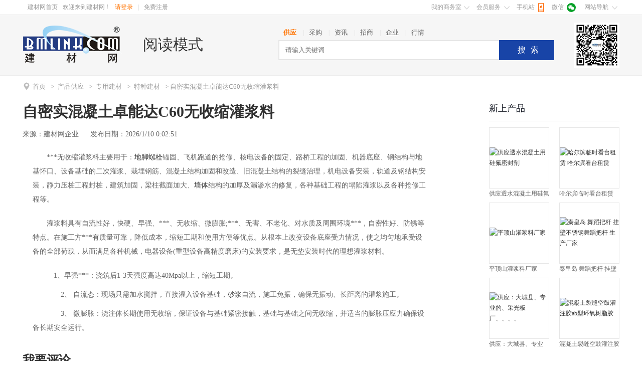

--- FILE ---
content_type: text/html; charset=gb2312
request_url: https://hejingmeng1989.bmlink.com/supply-13029443.html
body_size: 9061
content:


<!DOCTYPE html>
<html>

<head>

    
    <meta charset="gb2312">
    <title>自密实混凝土卓能达C60无收缩灌浆料-灌浆料,环氧树脂砂浆,丙烯酸乳液砂浆-河南卓能达建筑材料有限公司</title>
    <meta name="keywords" content="自密实混凝土卓能达C60无收缩灌浆料,河南卓能达建筑材料有限公司" />
    <meta name="Description"
        content="***无收缩灌浆料主要用于：地脚螺栓锚固、飞机跑道的抢修、核电设备的固定、路桥工程的加固、机器底座、钢结构与地基怀口、设备基础的二次灌浆、栽埋钢筋、混凝土结构加固和改造、旧混凝土结构的裂缝治理，机电设备安装，轨道及钢结构安装，静力压桩工程封桩，建筑加固，梁柱截面加大、墙体结构的加厚及漏渗水的修复，各种基础工程的塌陷灌浆以及各种抢修工程等。

灌浆料具有自流性好，快硬、早强、***、无收缩、微膨胀;***、无害、不老化、对水质及周围环境***，自密性好、防锈等特点。在施工方***有质量可靠，降低成" />
    <link rel="stylesheet" href="https://meta.bmlink.com/2016/shop/css/reset.css?v=20211230">
    <link rel="stylesheet" href="https://meta.bmlink.com/2016/shop/css/frame.css?v=20211230">
    <link rel="stylesheet" href="/shop/fonts.css" />
    <link rel="stylesheet" id="skin" href="https://meta.bmlink.com/2016/shop/css/vipFree.css">
    <meta http-equiv="Cache-Control" content="no-transform" />
    <meta http-equiv="Cache-Control" content="no-siteapp" />
    <meta name="applicable-device" content="pc">
    <meta name="mobile-agent" content="format=html5;url=https://m.bmlink.com/555dahua/supply-12775291.html" />
    <link rel="alternate" media="only screen and (max-width:1000px)"
        href="https://m.bmlink.com/555dahua/supply-12775291.html" />
    <script src="https://meta.bmlink.com/2016/shop/js/jquery-1.8.0.min.js"></script>
    <script src="https://meta.bmlink.com/2016/js/shop_topnav.js"></script>
    <meta property="og:type" content="product"/><meta property="og:image" content="https://img3.bmlink.com/small/supply/2019/11/15/17/637094342567695805.jpg"/><meta property="og:product:category" content="专用建材"/><meta property="og:product:nick" content="name=河南卓能达建筑材料有限公司; url= //hejingmeng1989.bmlink.com/"/><meta property="og:title" content="自密实混凝土卓能达C60无收缩灌浆料"/><meta property="og:description" content="***无收缩灌浆料主要用于：地脚螺栓锚固、飞机跑道的抢修、核电设备的固定、路桥工程的加固、机器底座、钢结构与地基怀口、设备基础的二次灌浆、栽埋钢筋、混凝土结构加"/>
    
<script type="application/ld+json"> {"@context": "https://zhanzhang.baidu.com/contexts/cambrian.jsonld","@id": "https://hejingmeng1989.bmlink.com/supply-13029443.html","title": "自密实混凝土卓能达C60无收缩灌浆料-灌浆料,环氧树脂砂浆,丙烯酸乳液砂浆-河南卓能达建筑材料有限公司","images": ["https://img3.bmlink.com/big/supply/2019/11/15/17/637094344019746356.jpg","https://img3.bmlink.com/big/supply/2019/11/15/17/637094344283854820.jpg","https://img3.bmlink.com/big/supply/2019/11/15/17/637094344429559076.jpg"],"description": "***无收缩灌浆料主要用于：地脚螺栓锚固、飞机跑道的抢修、核电设备的固定、路桥工程的加固、机器底座、钢结构与地基怀口、设备基础的二次灌浆、栽埋钢筋、混凝土结构加固和改造、旧混凝土结构的裂缝治理，机电设备安装，轨道及钢结构安装，静力压桩工程封","pubDate": "2026-02-01T15:55:53","upDate": "2026-02-01T15:55:53","isOriginal": "0"}</script><script src="https://mipcache.bdstatic.com/extensions/platform/v1/mip-cambrian/mip-cambrian.js"></script>
</head>

<body>

    <div class="m-header">
        <div class="header">
            <div class="logo">
                <a href="//www.bmlink.com" title="建材网"><strong>建材网</strong></a>
            </div>
            <h2>阅读模式</h2>
            <div class="m-search">
                <form method="get" onsubmit="return checkform(this);" action="https://www.bmlink.com/search.aspx">
                    <ul class="lisearch">
                        <li data-index="0" class="lisIn">供应</li>
                        |<li data-index="2">采购</li>
                        |<li data-index="4">资讯</li>
                        |<li data-index="5">招商</li>
                        |<li class="" data-index="1">企业</li>
                        |<li data-index="3">行情</li>
                    </ul>
                    <div class="search">
                        <input type="hidden" name="type" value="0"><input class="text" id="" name="key" type="text" placeholder="请输入关键词" value="">
                        <button type="submit" class="button">搜索</button>
                    </div>
                </form>
            </div>
            <div class="weixin">建材网微信公众</div>
            <script type="text/javascript">
                function checkform(form) {
                    var $form = $(form);
                    var q = $form.find(':text[name="key"]');
                    var val = $.trim(q.val());
                    if (val == '' || val == "请输入关键字") {
                        alert('请输入关键字！');
                        q.focus().select();
                        return false;
                    }
                    if (val.length > 50) {
                        alert('搜索关键词过长,不能超过50个字符');
                        q.focus().select();
                        return false;
                    }
                    q.val($.trim(q.val()));
                    var index = $form.find('.lisearch li.lisIn').attr('data-index');
                    $form.find(':hidden[name="type"]').val(index);
                    return true;
                }
                $(function () {
                    $('.lisearch').each(function () {
                        var $dd = $(this).find('li');
                        $dd.click(function () {
                            $dd.removeClass("lisIn");
                            $(this).addClass("lisIn");
                        });
                    });
                });
            </script>
        </div>
    </div>

    <div class="g-row">
        <div id="location">
            <i class="iconfont">&#xe60b;</i><a title="Home" href="//hejingmeng1989.bmlink.com/">首页</a>
             &nbsp;&gt;&nbsp;<a href="https://www.bmlink.com/supply/list.html">产品供应</a> &nbsp;&gt;&nbsp;<a href="https://www.bmlink.com/supply/zhuanyongjiancai">专用建材</a> &nbsp;&gt;&nbsp;<a href="https://www.bmlink.com/supply/tezhongjiancai">特种建材</a> &nbsp;&gt;&nbsp;自密实混凝土卓能达C60无收缩灌浆料
        </div>

        <div class="mainbox">
            <div class="box830 fl">
                <div class="m-productInfo">
                    <h1>自密实混凝土卓能达C60无收缩灌浆料</h1>
                    <div class="topMes">
                        <span>来源：建材网企业</span>
                        <span>发布日期：2026/1/10 0:02:51</span>
                    </div>
                    <div class="detail">
                        <p>***无收缩灌浆料主要用于：<a href="//www.bmlink.com/supply/dijiao" target="_blank" title="地脚">地脚</a><a href="//www.bmlink.com/supply/luoshuan" target="_blank" title="螺栓">螺栓</a>锚固、飞机跑道的抢修、核电设备的固定、路桥工程的加固、机器底座、钢结构与地基怀口、设备基础的二次灌浆、栽埋钢筋、混凝土结构加固和改造、旧混凝土结构的裂缝治理，机电设备安装，轨道及钢结构安装，静力压桩工程封桩，建筑加固，梁柱截面加大、<a href="//www.bmlink.com/supply/qiangti" target="_blank" title="墙体">墙体</a>结构的加厚及漏渗水的修复，各种基础工程的塌陷灌浆以及各种抢修工程等。</p>
<p><img src="https://img3.bmlink.com/big/supply/2019/11/15/17/637094344019746356.jpg" alt="" /></p>
<p>灌浆料具有自流性好，快硬、早强、***、无收缩、微膨胀;***、无害、不老化、对水质及周围环境***，自密性好、防锈等特点。在施工方***有质量可靠，降低成本，缩短工期和使用方便等优点。从根本上改变设备底座受力情况，使之均匀地承受设备的全部荷载，从而满足各种机械，电器设备(重型设备高精度磨床)的安装要求，是无垫安装时代的理想灌浆材料。</p>
<p><img src="https://img3.bmlink.com/big/supply/2019/11/15/17/637094344283854820.jpg" alt="" /><img src="https://img3.bmlink.com/big/supply/2019/11/15/17/637094344429559076.jpg" alt="" /></p>
<p>　1、早强***：浇筑后1-3天强度高达40Mpa以上，缩短工期。</p>
<p>　　2、 自流态：现场只需加水搅拌，直接灌入设备基础，<a href="//www.bmlink.com/supply/shajiang" target="_blank" title="砂浆">砂浆</a>自流，施工免振，确保无振动、长距离的灌浆施工。</p>
<p>　　3、 微膨胀：浇注体长期使用无收缩，保证设备与基础紧密接触，基础与基础之间无收缩，并适当的膨胀压应力确保设备长期安全运行。</p>
<p><img src="https://img3.bmlink.com/big/supply/2019/11/15/17/637094344745147630.jpg" alt="" /></p>
                    </div>
                    
                    <div class="znz_plxt" id="comment">
                        <div class="m-tit">
                            <h3>我要评论</h3>
                        </div>

                        <p class="pj">
                            <label>
                                <input id="star3" name="star" type="radio" value="3" checked="checked">
                                好评 <s class="znz_s3"></s>
                            </label>
                            <label>
                                <input id="star2" name="star" type="radio" value="2">
                                中评 <s class="znz_s2"></s>
                            </label>
                            <label>
                                <input id="star1" name="star" type="radio" value="1">
                                差评 <s class="znz_s1"></s>
                            </label>
                        </p>
                        <div class="cf">
                            <textarea cols="50" id="content" name="content" rows="3"
                                placeholder="请先登录，进行产品评论"></textarea>
                            <p>诋毁、恶意攻击、无事实依据、非正能量的消极评语会被管理员删除，您的评语可能对其他人有很高的参考价值。</p>
                        </div>
                        <button id="btnkok" class="znz_plxt_btn" type="submit">发布评论</button>
                    </div>
                    <div class="jc-corre-eval">
                        <div class="m-tit">
                            <h3>相关评论</h3>
                        </div>
                        <div class="comment cf">
                            <div class="grade">
                                <div class="good cf">
                                    <span>好评</span><em class="star3"></em><div class="bg"><u style="width: 0%"></u></div>
                                    <i>0%</i>
                                </div>
                                <div class="general cf">
                                    <span>中评</span><em class="star2"></em><div class="bg"><u style="width: 0%"></u></div>
                                    <i>0%</i>
                                </div>
                                <div class="bad cf">
                                    <span>差评</span><em class="star1"></em><div class="bg"><u style="width: 0%"></u></div>
                                    <i>0%</i>
                                </div>
                            </div>
                        </div>
                        <ul class="cf" id="commentlist">
                        </ul>
                        <div class="page">
                            <span class="paginationInfo"><span id="index"></span>/<span id="totalPage"></span> 记录数:98</span> &nbsp;
                            <span id="firstpage"><a href="javascript:void(0);" rel="nofollow">首页</a></span>
                            <span id="beforepage"><a href="javascript:void(0);" rel="nofollow">上一页</a></span>
                            <span id="currenttpage"></span>
                            <span id="nextpage"><a href="javascript:void(0);">下一页</a></span>
                            <span id="lastpage"><a href="javascript:void(0);" rel="nofollow">末页</a></span>
                        </div>
                    </div>
                </div>
                
                </div>
            <div class="box260 fr">
                    
                    <div class="m-tit02">
                        <h3>新上产品</h3>
                    </div>
                    <div class="m-prolist">
                        <ul>
                            
                            <li>
                                <a href="//shjycp.bmlink.com/supply-8987518.html" target="_blank" class="u-img" rel="nofollow" title="供应透水混凝土用硅氟密封剂">
                                    <img src="https://img1.bmlink.com/small/supply/2015/3/18/15/297470431447714.jpg" alt="供应透水混凝土用硅氟密封剂">
                                </a>
                                <a href="//shjycp.bmlink.com/supply-8987518.html" target="_blank" class="u-tit" title="供应透水混凝土用硅氟密封剂">供应透水混凝土用硅氟密封剂</a>
                            </li>
                            
                            <li>
                                <a href="//osvald.bmlink.com/supply-8431193.html" target="_blank" class="u-img" rel="nofollow" title="哈尔滨临时看台租赁  哈尔滨看台租赁">
                                    <img src="https://img3.bmlink.com/small/supply/2019/3/6/12/636874706620621399.jpg" alt="哈尔滨临时看台租赁  哈尔滨看台租赁">
                                </a>
                                <a href="//osvald.bmlink.com/supply-8431193.html" target="_blank" class="u-tit" title="哈尔滨临时看台租赁  哈尔滨看台租赁">哈尔滨临时看台租赁  哈尔滨看台租赁</a>
                            </li>
                            
                            <li>
                                <a href="//zhushengjiancai.bmlink.com/supply-8571888.html" target="_blank" class="u-img" rel="nofollow" title="平顶山灌浆料厂家">
                                    <img src="https://img1.bmlink.com/small/supply/554715/2012/7/28/15/515065522638646.jpg" alt="平顶山灌浆料厂家">
                                </a>
                                <a href="//zhushengjiancai.bmlink.com/supply-8571888.html" target="_blank" class="u-tit" title="平顶山灌浆料厂家">平顶山灌浆料厂家</a>
                            </li>
                            
                            <li>
                                <a href="//dcty123.bmlink.com/supply-13754082.html" target="_blank" class="u-img" rel="nofollow" title="秦皇岛 舞蹈把杆 挂壁不锈钢舞蹈把杆 生产厂家">
                                    <img src="https://img3.bmlink.com/small/supply/2021/5/8/14/637560819871407825.jpg" alt="秦皇岛 舞蹈把杆 挂壁不锈钢舞蹈把杆 生产厂家">
                                </a>
                                <a href="//dcty123.bmlink.com/supply-13754082.html" target="_blank" class="u-tit" title="秦皇岛 舞蹈把杆 挂壁不锈钢舞蹈把杆 生产厂家">秦皇岛 舞蹈把杆 挂壁不锈钢舞蹈把杆 生产厂家</a>
                            </li>
                            
                            <li>
                                <a href="//mazihang111108.bmlink.com/supply-9479314.html" target="_blank" class="u-img" rel="nofollow" title="供应：大城县、专业的、采光板厂、、、、">
                                    <img src="https://img2.bmlink.com/small/supply/2016/3/31/10/541345618917302.jpg" alt="供应：大城县、专业的、采光板厂、、、、">
                                </a>
                                <a href="//mazihang111108.bmlink.com/supply-9479314.html" target="_blank" class="u-tit" title="供应：大城县、专业的、采光板厂、、、、">供应：大城县、专业的、采光板厂、、、、</a>
                            </li>
                            
                            <li>
                                <a href="//rst5758.bmlink.com/supply-11045209.html" target="_blank" class="u-img" rel="nofollow" title="混凝土裂缝空鼓灌注胶ab型环氧树脂胶">
                                    <img src="https://img3.bmlink.com/small/supply/2025/5/6/8/638821174835011537.jpg" alt="混凝土裂缝空鼓灌注胶ab型环氧树脂胶">
                                </a>
                                <a href="//rst5758.bmlink.com/supply-11045209.html" target="_blank" class="u-tit" title="混凝土裂缝空鼓灌注胶ab型环氧树脂胶">混凝土裂缝空鼓灌注胶ab型环氧树脂胶</a>
                            </li>
                            
                        </ul>
                    </div>
                    
                    <div class="m-tit02">
                        <h3>相关品牌</h3>
                    </div>
                    <div class="brandLogo">
                        <ul>
                            
                            <li><a href="//www.bmlink.com/pinpai/pinpaiku/pp118/" target="_blank" title="多乐士Dulux">
                                <img src="https://img2.bmlink.com/small/companyshop/2017/3/17/10/605633166900665.png" alt="多乐士Dulux"><p>多乐士Dulux</p>
                            </a></li>
                            
                            <li><a href="//www.bmlink.com/pinpai/pinpaiku/pp148/" target="_blank" title="三棵树Skshu">
                                <img src="https://img3.bmlink.com/small/companyshop/2017/11/1/10/960061886794894.jpg" alt="三棵树Skshu"><p>三棵树Skshu</p>
                            </a></li>
                            
                            <li><a href="//www.bmlink.com/pinpai/pinpaiku/pp136/" target="_blank" title="嘉宝莉Carpoly">
                                <img src="https://img2.bmlink.com/small/companyshop/2017/3/17/10/170119126406554.png" alt="嘉宝莉Carpoly"><p>嘉宝莉Carpoly</p>
                            </a></li>
                            
                            <li><a href="//www.bmlink.com/pinpai/pinpaiku/pp4626622/" target="_blank" title="摩高">
                                <img src="https://img3.bmlink.com/small/companyshop/2019/5/16/14/0535580092359139.jpg" alt="摩高"><p>摩高</p>
                            </a></li>
                            
                            <li><a href="//www.bmlink.com/pinpai/pinpaiku/pp4625561/" target="_blank" title="意大利亚瑟艺术涂料">
                                <img src="https://img3.bmlink.com/small/companyshop/2018/11/26/14/842798271608911.jpg" alt="意大利亚瑟艺术涂料"><p>意大利亚瑟艺术涂料</p>
                            </a></li>
                            
                            <li><a href="//www.bmlink.com/pinpai/pinpaiku/pp4625540/" target="_blank" title="欧谱健康水漆">
                                <img src="https://img3.bmlink.com/small/companyshop/2018/9/10/15/100893385755314.jpg" alt="欧谱健康水漆"><p>欧谱健康水漆</p>
                            </a></li>
                            
                            <li><a href="//www.bmlink.com/pinpai/pinpaiku/pp4625527/" target="_blank" title="嘉立斯">
                                <img src="https://img3.bmlink.com/small/companyshop/2018/8/3/17/113333935436483.jpg" alt="嘉立斯"><p>嘉立斯</p>
                            </a></li>
                            
                            <li><a href="//www.bmlink.com/pinpai/pinpaiku/pp4625429/" target="_blank" title="乔本漆">
                                <img src="https://img3.bmlink.com/small/companyshop/2018/6/25/10/547693512657515.jpg" alt="乔本漆"><p>乔本漆</p>
                            </a></li>
                            
                            <li><a href="//www.bmlink.com/pinpai/pinpaiku/pp4625408/" target="_blank" title="芬兰宝娃漆">
                                <img src="https://img3.bmlink.com/small/companyshop/2018/5/28/11/451380568301017.jpg" alt="芬兰宝娃漆"><p>芬兰宝娃漆</p>
                            </a></li>
                            
                            <li><a href="//www.bmlink.com/pinpai/pinpaiku/pp4583783/" target="_blank" title="箭牌水漆">
                                <img src="https://img3.bmlink.com/small/companyshop/2018/3/19/10/197296403440319.jpg" alt="箭牌水漆"><p>箭牌水漆</p>
                            </a></li>
                            
                        </ul>
                    </div>
                    
                    <div class="m-tit02">
                        <h3>相关十大品牌</h3>
                    </div>
                    <ul class="topbrand">
                        
                        <li><a href="//www.bmlink.com/pinpai/top10/c7/" target="_blank" title="门窗" rel="nofollow">门窗十大品牌</a></li>
                        
                        <li><a href="//www.bmlink.com/pinpai/top10/c47/" target="_blank" title="铝合金门窗" rel="nofollow">铝合金门窗十大品牌</a></li>
                        
                        <li><a href="//www.bmlink.com/pinpai/top10/c10/" target="_blank" title="定制家居" rel="nofollow">定制家居十大品牌</a></li>
                        
                        <li><a href="//www.bmlink.com/pinpai/top10/c13/" target="_blank" title="板材" rel="nofollow">板材十大品牌</a></li>
                        
                        <li><a href="//www.bmlink.com/pinpai/top10/c3/" target="_blank" title="油漆涂料" rel="nofollow">油漆涂料十大品牌</a></li>
                        
                        <li><a href="//www.bmlink.com/pinpai/top10/c4/" target="_blank" title="防水材料" rel="nofollow">防水材料十大品牌</a></li>
                        
                        <li><a href="//www.bmlink.com/pinpai/top10/c89/" target="_blank" title="智能锁" rel="nofollow">智能锁十大品牌</a></li>
                        
                        <li><a href="//www.bmlink.com/pinpai/top10/c11/" target="_blank" title="厨房电器" rel="nofollow">厨房电器十大品牌</a></li>
                        
                        <li><a href="//www.bmlink.com/pinpai/top10/c80/" target="_blank" title="集成灶" rel="nofollow">集成灶十大品牌</a></li>
                        
                        <li><a href="//www.bmlink.com/pinpai/top10/c92/" target="_blank" title="晾衣架" rel="nofollow">晾衣架十大品牌</a></li>
                        
                        <li><a href="//www.bmlink.com/pinpai/top10/c36/" target="_blank" title="集成吊顶" rel="nofollow">集成吊顶十大品牌</a></li>
                        
                        <li><a href="//www.bmlink.com/pinpai/top10/c41/" target="_blank" title="集成墙面" rel="nofollow">集成墙面十大品牌</a></li>
                        
                        <li><a href="//www.bmlink.com/pinpai/top10/c18/" target="_blank" title="硅藻泥" rel="nofollow">硅藻泥十大品牌</a></li>
                        
                        <li><a href="//www.bmlink.com/pinpai/top10/c8/" target="_blank" title="陶瓷" rel="nofollow">陶瓷十大品牌</a></li>
                        
                        <li><a href="//www.bmlink.com/pinpai/top10/c9/" target="_blank" title="卫浴" rel="nofollow">卫浴十大品牌</a></li>
                        
                    </ul>
                    
                </div>
        </div>

        <script src="https://meta.bmlink.com/2016/shop/js/footer.js" type="text/javascript" charset="gb2312"></script>
        <script src="https://meta.bmlink.com/2016/shop/js/common.js"></script>
        <script src="//meta.bmlink.com/2016/shop/js/jquery.form.js" type="text/javascript"></script>
        <script type="text/javascript" src="//meta.bmlink.com/2016/shop/js/layer/layer.js"></script>
        <script src="//cstaticdun.126.net/load.min.js"></script>
        <script>
            //新增加载评论
            /** 全局变量 */
            var index = 1;
            var totalPage = 0;
            var pagesize = 5;
            /** 分页窗体事件 */
            $(function () {
                totalPage = $("#totalPage").html();
                //首次加载
                $(function () {
                    index = 1;
                    paging();/** 点击分页异步刷新函数 */
                    return false;
                })
                //首页
                $('#firstpage').click(function () {
                    if (index != 1) {
                        index = 1;
                        paging();/** 点击分页异步刷新函数 */
                    }
                    return false;
                });
                //尾页
                $('#lastpage').click(function () {
                    if (index != totalPage) {
                        index = totalPage;
                        paging();
                    }
                    return false;
                });
                //上一页
                $("#beforepage").click(function () {
                    if (index != 1) {
                        index = index - 1;
                        paging();
                    }
                    return false;
                });
                //下一页
                $("#nextpage").click(function () {
                    if (index < totalPage) {
                        index = index + 1;
                        paging();
                    }
                    return false;
                });
                //加载评级占比
                $.post('/template/common/ajax.ashx' + '?act=loadgrade', { objectid:13029443 }, function (data) {
                    if (data.error) {
                        console.log("加载评级占比失败：" + data.msg);
                    }
                    else {
                        var json = JSON.parse(data.msg);
                        $(".good u").css("width", json.goodrate);
                        $(".good i").html(json.goodrate);
                        $(".general u").css("width", json.generalrate);
                        $(".general i").html(json.generalrate);
                        $(".bad u").css("width", json.badrate);
                        $(".bad i").html(json.badrate);
                    }

                }, 'json')
            })
            /** 点击分页 */
            function paging() {
                $.post('/template/common/ajax.ashx' + '?act=loadcomments', { pageindex: index, pagesize: pagesize, objectid:13029443 }, function (result) {
                    if (result.indexOf("})") > 0) {
                        var json = JSON.parse(result.substr(result.indexOf("({") + 1, result.indexOf("})") - result.indexOf("({")));
                        if (!json.error) {
                            totalPage = json.msg;
                            result = result.substr(0, result.indexOf(']') + 1)
                            var result = eval("(" + result + ")");
                            var append = "";
                            for (var rst in result) {
                                append += " <li>" + " ";
                                append += " <dl>" + " ";
                                append += " <dt><span>昵称：" + result[rst].UserName + "</span><span>来自：建材网</span><em class=\"star" + result[rst].Grade + "\"></em></dt>" + " ";
                                append += " <dd>" + eval('new ' + (result[rst].CreateTime.replace(/\//g, ''))).Format("yyyy-MM-dd") + "</dd>" + " ";
                                append += "</dl>" + " ";
                                append += " <p>" + result[rst].Description + "</p>" + " ";
                                append += " </li>" + " ";
                            }
                            $("#commentlist").html(append);
                            $("#totalPage").html(totalPage);
                            $("#currenttpage").html(index);
                        }
                    }
                })
            }
            Date.prototype.Format = function (fmt) { //author: meizz
                var o = {
                    "M+": this.getMonth() + 1, //月份
                    "d+": this.getDate(), //日
                    "H+": this.getHours(), //小时
                    "m+": this.getMinutes(), //分
                    "s+": this.getSeconds(), //秒
                    "q+": Math.floor((this.getMonth() + 3) / 3), //季度
                    "S": this.getMilliseconds() //毫秒
                };
                if (/(y+)/.test(fmt)) fmt = fmt.replace(RegExp.$1, (this.getFullYear() + "").substr(4 - RegExp.$1.length));
                for (var k in o)
                    if (new RegExp("(" + k + ")").test(fmt)) fmt = fmt.replace(RegExp.$1, (RegExp.$1.length == 1) ? (o[k]) : (("00" + o[k]).substr(("" + o[k]).length)));
                return fmt;
            }

            //新增评论
            function LoadNECaptcha(elementid, callback) {
                initNECaptcha({
                    captchaId: 'e118dcf544934080be2a70a796bd0822',
                    element: elementid,
                    mode: 'embed',
                    width: 320,
                    onVerify: function (err, data) {
                        if (err == null) {
                            if (typeof callback == 'function') {
                                callback(data);
                            }
                        }
                        else {
                            layer.alert("验证失败:" + err + ",请重新验证")

                        }
                    }
                }, function onload(instance) {

                }, function onerror(err) {

                });
            }
            function add(data) {
                $.post('/template/common/ajax.ashx' + '?act=addcomment',
                    { NECaptchaValidate: data.validate, ObjectId:13029443, ObjectTitle: encodeURIComponent('自密实混凝土卓能达C60无收缩灌浆料'), Description: encodeURIComponent($('#content').val()), Grade: $("input[name='star']:checked").val() }, function (json) {
                        if (json.error) {
                            layer.alert("提交失败：" + json.msg, function () {
                                layer.closeAll();
                            });
                        }
                        else {
                            layer.alert("提交成功", function () {
                                $('#content').val("");
                                layer.closeAll();
                            });
                        }
                    }, 'json');
            }
            $("#btnkok").click(function () {
                islogin();
                var content = $('#content').val();
                if (content.length < 6) {
                    layer.alert("内容不能少于5个字", function () {
                        layer.closeAll();
                    });
                    return;
                }
                LoadNECaptcha('#captcha_div2', add);
                layer.open({
                    type: 1,
                    area: ['340px', '270px'],
                    fixed: false, //不固定
                    maxmin: true,
                    content: $('#captcha_div2')
                })
            })
            $("#content").click(function () {
                islogin();
            })
            //是否登陆，未登陆跳转登陆
            function islogin() {
                console.log(getCookie("ULogonUser"));
                if (getCookie("ULogonUser") == "" || getCookie("ULogonUser") == null) {
                    layer.open({
                        title: '提示',
                        content: "登录用户才可以进行评论",
                        btn: ['马上登录'],
                        yes: function (index, layero) {
                            window.location.href = 'https://www.bmlink.com/entry/login.aspx?refurl=https://hejingmeng1989.bmlink.com/supply-13029443.html#comment';
                        },
                        cancel: function () {
                            //右上角关闭回调
                        }
                    })
                }
            }
        </script>
 <div id="captcha_div2"></div>
</body>
</html>




--- FILE ---
content_type: text/css
request_url: https://meta.bmlink.com/2016/shop/css/vipFree.css
body_size: 6760
content:
@charset "gb2312";
/* CSS Document */
.box830{width:830px;}
.box260{width:260px;}
body{ background: #fff;}
a:hover { color: #812246; }


/*m-tit*/
.m-tit{border-bottom:1px solid #ddd;}
.m-tit h3{color: #303030; font-weight: bold; font-size: 24px;}
.m-tit a:hover{color: #e04151;}

.m-tit02{clear: both; border-bottom:1px solid #ddd;padding:0; font-size: 18px;font-weight: bold;}
.m-tit02 i{ color: #e04151;}
.m-tit02 h3{color: #171b25;}


/*header*/
.m-header{width: 100%; height:120px;background: #f6f6f6; border-bottom: 1px solid #ececec;}
.m-header .header{width:1190px;margin:0 auto; overflow: hidden;}

.m-header .header h2{width:270px; height:118px; line-height:118px; float:left; font-size:30px; color:#333;}

.logo{float: left;width:240px; height: 75px; background: url(https://meta.bmlink.com/2016/img/logo.png) no-repeat;margin:20px 0 24px}
.logo a{display:block;width:198px; height: 75px; position:relative;}
.logo h1,.logo strong,.logotxt strong { display:block; text-indent: -9999px;}

/*search*/
.m-search{width:550px; float:left;height:58px; position: relative; z-index: 11; margin-top: 30px;}
.m-search .lisearch{ height: 10px; line-height: 10px; color: #dddddd;}
.m-search .lisearch li{ display: inline;padding:5px 10px; font-size: 13px; color: #666; cursor: pointer;}
.m-search .lisearch li.lisIn{color: #ff7300; font-weight: bold;}

.m-search .search {margin:10px 0 5px; height: 40px; }
.m-search .search .text { background:#fff;border:2px solid #e6e6e6; color: #333;float: left;font-size: 13px; line-height: 16px;height: 16px;  width:420px;padding:10px 6px 10px 12px;outline:0 none;border-right: 0;}
.m-search .search .text:focus{border-color: #1844a7;}
.m-search .search .button {  background: #1844a7;  border:none; color: #fff;cursor: pointer; float: left; font-size: 16px;height: 40px; line-height: 40px; width: 110px; letter-spacing: 10px; padding-left: 15px;}

.weixin{ background:url(https://meta.bmlink.com/2016/img/img_weixin.jpg) no-repeat; width: 90px;height: 90px; float: right; text-indent: -9999px; margin-top: 15px;}
        

/*company pic*/
.m-productInfo {padding-top: 10px;}
.m-productInfo h1{font-size: 30px;padding-bottom: 10px; color: #303030; font-weight: bold; line-height: 44px;}
.m-productInfo .topMes span{font-size: 14px; color: #666; padding-right: 20px;}


/*最新产品*/
.m-prolist {overflow:hidden; background: #fff; margin-bottom: 15px;}
.m-prolist ul { overflow:hidden; zoom:1; margin-top: 12px;}
.m-prolist ul li { width:120px; height:135px;margin-bottom:15px; position:relative;float:left; }
.m-prolist ul li:nth-child(even){float: right;}
.m-prolist ul li .u-img{ display: table-cell;width: 120px;height: 120px;vertical-align: middle;*font-size: 131px; border:1px solid #e6e6e6;}
.m-prolist ul li .u-img img { display:block; margin:0 auto; max-width: 120px;max-height: 120px;
    width: expression(this.width > 120 && this.width > this.height ? 120: true);
    height: expression(this.height >120 ? 120: true);
    vertical-align: middle;
    overflow: hidden}
.m-prolist ul li a.u-tit { display:block; width:120px; height:20px; line-height:20px;color:#666; font-size:12px; overflow:hidden; }

/*相关产品推荐*/
.m-product {overflow:hidden; background: #fff; margin-bottom: 15px;}
.m-product ul { overflow:hidden; zoom:1; margin-top: 12px; margin-right: -15px;}
.m-product ul li { width:156px; height:180px;margin-bottom:15px; margin-right: 12px; position:relative;float:left; }
.m-product ul li .u-img{ display: table-cell;width: 156px;height: 156px;vertical-align: middle;*font-size: 131px; border:1px solid #e6e6e6;}
.m-product ul li .u-img img { display:block; margin:0 auto; max-width: 156px;max-height: 156px;
    width: expression(this.width > 156 && this.width > this.height ? 156: true);
    height: expression(this.height >156 ? 156: true);
    vertical-align: middle;
    overflow: hidden}
.m-product ul li a.u-tit { display:block; text-align: center; width:156px; height:24px; line-height:24px;color:#666; font-size:14px; overflow:hidden; }

/*search btn*/
.m-search .button { background: #e04151; }
.m-search .button.button2 { background: #707179;}
.m-search .text:focus{border-color: #e04151;}

/*brandLogo*/
.brandLogo {margin-bottom: 16px; }
.brandLogo ul { margin: 15px 0; margin-right: -15px }
.brandLogo ul li { width: 122px; height: 78px; overflow: hidden; float: left; position: relative; margin-right: 15px; margin-bottom: 12px; }
.brandLogo ul li a { display: table-cell; width: 120px; height: 76px; vertical-align: middle; *font-size: 60px;  /*高x0.873*/
overflow: hidden; border: 1px solid #e6e6e6; border-radius: 4px; margin: 0 auto }
.brandLogo ul li a img { margin: 0 auto; display: block; max-width: 120px; max-height: 66px; width: expression(this.width > 120 && this.width > this.height ? 76: true);
 height: expression(this.height >120 ? 76: true);
vertical-align: middle; overflow: hidden; }
.brandLogo ul li a:hover { color: #db0000; }
.brandLogo ul li p { display: none; position: absolute; top: 0; left: 0; width: 100%; height: 78px; line-height: 78px; text-align: center; background: #000; opacity: .8; font-size: 14px; color: #fff; }
.brandLogo ul li:hover p { display: block; }

/*产品推荐*/
.topbrand {margin-top: 5px;}
.topbrand li {height: 36px; line-height: 36px;overflow: hidden;}
.topbrand li a{font-size: 14px;color: #666;}
/*product list*/
.i-list li a {color: #333;}
.i-list li a:hover { color:#fff; background:#e04151 url(../images/icon_r.png) no-repeat 215px 18px; }

.m-tlist li a { color:#333;}
.m-tlist li a:hover { color:#e04151; }

.link li a { color:#333;}
.link li a:hover { color:#e04151; }

.my-jm{display: none;}
.znz_plxt p,.znz_plxt .cf{margin-left:0;}
.znz_plxt .cf p{margin-top: 0;}
.znz_plxt button{margin-left: 0;background: #e84a4a;}
.znz_plxt .cf textarea{width: 808px;}
.comment .grade{width: 100%; height: 80px;}
.comment .bg{width: 670px;}
.jc-corre-eval ul{margin: 0;}
/*留言*/
.m-mes ul li p.name em,.m-mes ul li p.name i{ color: #812246; }
/*==========内页==================*/
#location a:hover{ color:#e04151;}

.siderNews li a{ color: #666;}
.siderNews li a:hover{ color: #e04151;}
.sideList_tit h2 a:hover{ color:#e04151;}
.sideList_tit h2.active{background:#fff url(../images/icon_tip.gif) no-repeat 226px center;}
.sideList_tit.active h2 a:hover{color:#e04151;}
.i-list .pro_list a:hover{ color:#e04151;}

/*product tab*/
.m-productTab .m-hd li.active { border:2px solid #e04151;}

.contact-mes i{color: #e04151;}
.contact-mes span{color: #999;}
.contact-mes a{ color: #e04151;}

/*新闻列表*/
.news-item ul li h3 a:hover{ color: #e04151;}
.upDown a:hover{ color:#e04151;}
/*留言按钮*/
.m-message ul li button{background:#e04151; }


.page A:hover {COLOR: #e04151; background: #f6f6f6 }
.page .currentPage{border: 1px solid #e04151; color:#e04151;}


--- FILE ---
content_type: application/javascript
request_url: https://meta.bmlink.com/2016/shop/js/common.js
body_size: 2556
content:
/**
 * Des
 * Created by XQ on 16-10-01
 * Update by XQ on 16-10-06
 */
 //自定义通用隐藏显示
!function ($) {
    "use strict"; // jshint ;_;
    var data_type = '[data-type="mhover"]';
    var Mhover = function (el, options) {
        this.options = $.extend({}, $.fn.mhover.defaults, options);
        $(el).on('mouseover', data_type, this.show);
        $(el).on('mouseout', data_type, this.hide);
    }

    Mhover.prototype.show = function (e) {
        var $this = $(this);
        $this.addClass('mhover');
        var selector = $this.attr('data-targ');
        e && e.preventDefault()      //阻止元素默认行为
        if (!selector) { return false; }
        $(selector).show();
    }

    Mhover.prototype.hide = function (e) {
        var $this = $(this);
        $this.removeClass('mhover');
        var selector = $this.attr('data-targ');
        e && e.preventDefault()      //阻止元素默认行为
        if (!selector) { return false; }
        $(selector).hide();
    }
    /* Hover CLASS DEFINITION
     * ====================== */
    $.fn.mhover = function (option) {
        return this.each(function () {
            var $this = $(this)
                , data = $this.data('mhover')
                , options = typeof option == 'object' && option;
            if (!data) $this.data('mhover', (data = new Mhover(this, options)));
            if (typeof option == 'string') data[option].call($this);
        })
    }
    $.fn.mhover.Constructor = Mhover;
    //参数
    $.fn.mhover.defaults = {
        ajaxShow: false
    }
    // mhover Data Api
    $(function () {
        $('body').on('mouseenter.mhover.data-api', data_type, Mhover.prototype.show);
        $('body').on('mouseleave.mhover.data-api', data_type, Mhover.prototype.hide);
    })
}(window.jQuery); 

//返回顶部
$(function () {
    $(window).scroll(function () {
        /*监听滚动设置悬浮导航位置*/
        if ($(window).scrollTop() > 300) {
            $(".toolbar #top").css({ display: 'block' });
        } else {
            $(".toolbar #top").css({ display: 'none' });
        }
    });
    $(".toolbar #top").click(function () {
        $('body,html').animate({ scrollTop: 0 }, 1000);
    })
}); 
 
//首页动画hover
$(function () {
    var $el, leftPos, newWidth;
    var $mainNav = $("#show-tips");
    if ($("#show-tips").length > 0) {
        /*
         多态按钮
         */
        $mainNav.append("<li id='line'></li>");

        var $magicLine = $("#line");

        if ($(".active a").position() != undefined) {
            $magicLine
                .width($(".active").width())
                .css("left", $(".active a").position().left)
                .data("origLeft", $magicLine.position().left)
                .data("origWidth", $magicLine.width());
        }

        $("#show-tips li").find("a").hover(function () {
            $el = $(this);
            leftPos = $el.position().left;
            newWidth = $el.parent().width();

            $magicLine.stop().animate({
                left: leftPos,
                width: newWidth
            });
        }, function () {
            $magicLine.stop().animate({
                left: $(".active a").position() != undefined ? $(".active a").position().left : 0,
                width: $magicLine.data("origWidth")
            });
        });
    }
}); 

function xp() { 
    initNECaptcha({
        captchaId: 'e118dcf544934080be2a70a796bd0822',
        element: '#captcha_div',
        mode: 'embed',
        width: 272,
        onVerify: function (err, data) {
            $('#errdiv').empty();
            if(err==null){
                $('#errdiv').append('<p class="onCorrect">验证成功</p>');
                $('#errdiv').show();
            }
            else {
                $('#errdiv').append('<p class="onCorrect">验证失败，请重新验证</p>');
                $('#errdiv').show();
            }
        }
    }, function onload(instance) {
     
    }, function onerror(err) {
    
    });
}

$(function(){ 
//  // 头部导航
//  $('.traderoom').hover(function (e) {
//      $(this).find('.sve').addClass('active');
//      $(this).find('.u-menu').show();
//  }, function (e) {
//      $(this).find('.sve').removeClass('active');
//      $(this).find('.u-menu').hide();
//  });

    
    
    //新增评论
    function LoadNECaptcha(elementid, callback) {
        initNECaptcha({
            captchaId: 'e118dcf544934080be2a70a796bd0822',
            element: elementid,
            mode: 'embed',
            width: 320,
            onVerify: function (err, data) {
                if (err == null) {
                    if (typeof callback == 'function') {
                        callback(data);
                    }
                }
                else {
                    layer.alert("验证失败:" + err + ",请重新验证")

                }
            }
        }, function onload(instance) {

        }, function onerror(err) {

        });
    }

    $("#btnkok").click(function () {
        islogin();
        var content = $('#content').val();
        if (content.length < 6) {
            layer.alert("内容不能少于5个字", function () {
                layer.closeAll();
            });
            return;
        }
        LoadNECaptcha('#captcha_div2', add);
        layer.open({
            type: 1,
            area: ['340px', '270px'],
            fixed: false, //不固定
            maxmin: true,
            content: $('#captcha_div2')
        })
    })
    $("#content").click(function () {
        islogin();
    })
 
    
 
        
    $(".sideList_tit").bind({
        mouseenter: function () {
            $(this).addClass('active');
            $(this).children(".i-list").show();
        }, mouseleave: function () {
            $(this).removeClass('active');
            $(this).children(".i-list").hide();
        }
    });
    $("#message").click(function () {
        $("#msg").show();
        $("#layer-shade").show();

    });
    $("#closeDiv").live("click", function () {
        $("#msg").hide();
        $("#layer-shade").hide();
    });

   
    //banner
    /* 控制左右按钮显示 */
    jQuery(".fullSlide").hover(function(){ jQuery(this).find(".prev,.next").stop(true,true).fadeTo("show",0.5) },function(){ jQuery(this).find(".prev,.next").fadeOut() });

    /* 调用SuperSlide */
    jQuery(".fullSlide").slide({ titCell:".m-hd ul", mainCell:".m-bd ul", effect:"fold",  autoPlay:true, autoPage:true, interTime:3000, trigger:"click",
        startFun:function(i){
            var curLi = jQuery(".fullSlide .m-bd li").eq(i); /* 当前大图的li */
            if( !!curLi.attr("src") ){
                curLi.css("background-image",curLi.attr("src")).removeAttr("src") /* 将_src地址赋予li背景，然后删除_src */
            }
        }
    });
	 
	//二级导航 
	//jQuery(".nav").slide({ type:"menu", titCell:".nav li", targetCell:".sub",effect:"slideDown",delayTime:300,triggerTime:0,returnDefault:true,});
       
	$(".nav li").hover(function(){
		$(this).children('ul.sub').stop(true,true).slideDown(300);
		$(this).find('a:first').addClass('hover');
		},function()
		{
		$(this).children('ul.sub').stop(true,true).slideUp(300);
		$(this).find('a:first').removeClass('hover');
		}
	
	)            
	//tab
	jQuery(".m-tab4").slide({autoPlay:false,trigger:"mouseover",easing:"swing",delayTime:1000,pnLoop:false});
	jQuery(".m-productTab").slide({autoPlay:false,trigger:"click",easing:"swing",delayTime:1000,pnLoop:false});
	
	//最新产品    
    jQuery(".newsProduct").slide({ titCell: ".m-hd ul", mainCell: ".m-bd ul", autoPage: true, effect: "left", autoPlay: true, vis: 1 });



});


// zsbook
$(function () {
    var icondown = $(".icondown");
    icondown.parent().click(function () {
        $("#tqlist").slideToggle(300);
        icondown.toggleClass("iconup");
        return false;
    })
});

function valcheck() {

    if ($("#Agentmoney").val() == "0") {
        alert("请选择投资金额！"); $("#Agentmoney").focus();
        return false;
    }
    if ($("#Agentprovince").val() == "0") {
        alert("请选择代理区域！"); $("#Agentprovince").focus();
        return false;
    }

    if ($("#Agentlink").val() == "") {
        alert("请填写您的姓名！"); $("#Agentlink").focus();
        return false;
    }
    if ($("#Agenttel").val() == "") {
        alert("请填写联系手机！"); $("#Agenttel").focus();
        return false;
    }

    return true;
}









